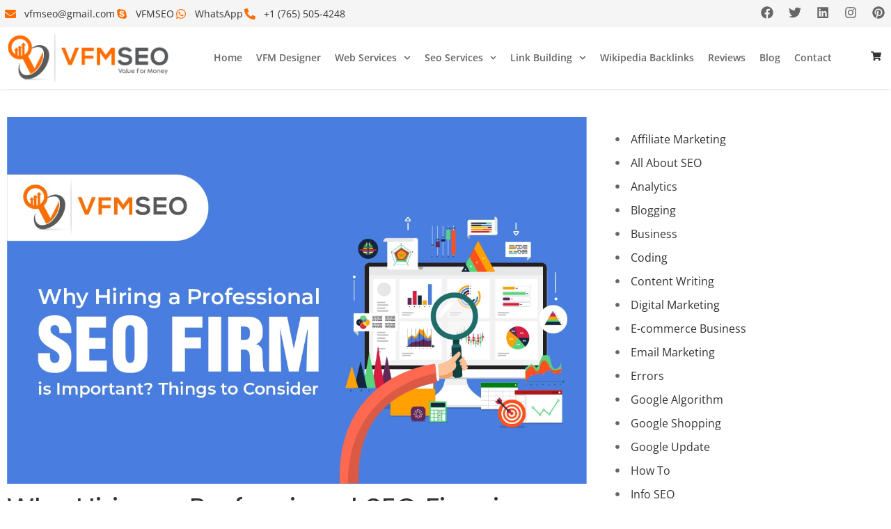

--- FILE ---
content_type: text/css; charset=utf-8
request_url: https://vfmseo.com/wp-content/uploads/elementor/css/post-16.css?ver=1764069625
body_size: 1511
content:
.elementor-16 .elementor-element.elementor-element-3c05d0d:not(.elementor-motion-effects-element-type-background), .elementor-16 .elementor-element.elementor-element-3c05d0d > .elementor-motion-effects-container > .elementor-motion-effects-layer{background-color:#F5F5F5;}.elementor-16 .elementor-element.elementor-element-3c05d0d{transition:background 0.3s, border 0.3s, border-radius 0.3s, box-shadow 0.3s;}.elementor-16 .elementor-element.elementor-element-3c05d0d > .elementor-background-overlay{transition:background 0.3s, border-radius 0.3s, opacity 0.3s;}.elementor-bc-flex-widget .elementor-16 .elementor-element.elementor-element-f1327be.elementor-column .elementor-widget-wrap{align-items:center;}.elementor-16 .elementor-element.elementor-element-f1327be.elementor-column.elementor-element[data-element_type="column"] > .elementor-widget-wrap.elementor-element-populated{align-content:center;align-items:center;}.elementor-widget-icon-list .elementor-icon-list-item:not(:last-child):after{border-color:var( --e-global-color-text );}.elementor-widget-icon-list .elementor-icon-list-icon i{color:var( --e-global-color-primary );}.elementor-widget-icon-list .elementor-icon-list-icon svg{fill:var( --e-global-color-primary );}.elementor-widget-icon-list .elementor-icon-list-item > .elementor-icon-list-text, .elementor-widget-icon-list .elementor-icon-list-item > a{font-family:var( --e-global-typography-text-font-family ), Sans-serif;font-weight:var( --e-global-typography-text-font-weight );}.elementor-widget-icon-list .elementor-icon-list-text{color:var( --e-global-color-secondary );}.elementor-16 .elementor-element.elementor-element-e3230e9 .elementor-icon-list-items:not(.elementor-inline-items) .elementor-icon-list-item:not(:last-child){padding-block-end:calc(20px/2);}.elementor-16 .elementor-element.elementor-element-e3230e9 .elementor-icon-list-items:not(.elementor-inline-items) .elementor-icon-list-item:not(:first-child){margin-block-start:calc(20px/2);}.elementor-16 .elementor-element.elementor-element-e3230e9 .elementor-icon-list-items.elementor-inline-items .elementor-icon-list-item{margin-inline:calc(20px/2);}.elementor-16 .elementor-element.elementor-element-e3230e9 .elementor-icon-list-items.elementor-inline-items{margin-inline:calc(-20px/2);}.elementor-16 .elementor-element.elementor-element-e3230e9 .elementor-icon-list-items.elementor-inline-items .elementor-icon-list-item:after{inset-inline-end:calc(-20px/2);}.elementor-16 .elementor-element.elementor-element-e3230e9 .elementor-icon-list-icon i{transition:color 0.3s;}.elementor-16 .elementor-element.elementor-element-e3230e9 .elementor-icon-list-icon svg{transition:fill 0.3s;}.elementor-16 .elementor-element.elementor-element-e3230e9{--e-icon-list-icon-size:16px;--e-icon-list-icon-align:center;--e-icon-list-icon-margin:0 calc(var(--e-icon-list-icon-size, 1em) * 0.125);--icon-vertical-align:center;--icon-vertical-offset:0px;}.elementor-16 .elementor-element.elementor-element-e3230e9 .elementor-icon-list-icon{padding-inline-end:5px;}.elementor-16 .elementor-element.elementor-element-e3230e9 .elementor-icon-list-item > .elementor-icon-list-text, .elementor-16 .elementor-element.elementor-element-e3230e9 .elementor-icon-list-item > a{font-family:"Open Sans", Sans-serif;font-size:14px;font-weight:400;}.elementor-16 .elementor-element.elementor-element-e3230e9 .elementor-icon-list-text{transition:color 0.3s;}.elementor-bc-flex-widget .elementor-16 .elementor-element.elementor-element-141086a.elementor-column .elementor-widget-wrap{align-items:center;}.elementor-16 .elementor-element.elementor-element-141086a.elementor-column.elementor-element[data-element_type="column"] > .elementor-widget-wrap.elementor-element-populated{align-content:center;align-items:center;}.elementor-16 .elementor-element.elementor-element-29a60f5{--grid-template-columns:repeat(0, auto);text-align:right;--icon-size:18px;--grid-column-gap:10px;--grid-row-gap:0px;}.elementor-16 .elementor-element.elementor-element-29a60f5 .elementor-social-icon{background-color:#FF6D0000;--icon-padding:4px;}.elementor-16 .elementor-element.elementor-element-29a60f5 .elementor-social-icon i{color:var( --e-global-color-text );}.elementor-16 .elementor-element.elementor-element-29a60f5 .elementor-social-icon svg{fill:var( --e-global-color-text );}.elementor-16 .elementor-element.elementor-element-29a60f5 .elementor-social-icon:hover{background-color:var( --e-global-color-primary );}.elementor-16 .elementor-element.elementor-element-29a60f5 .elementor-social-icon:hover i{color:#FFFFFF;}.elementor-16 .elementor-element.elementor-element-29a60f5 .elementor-social-icon:hover svg{fill:#FFFFFF;}.elementor-16 .elementor-element.elementor-element-8f69562{box-shadow:0px 2px 3px -1px rgba(0, 0, 0, 0.1);}.elementor-widget-theme-site-logo .widget-image-caption{color:var( --e-global-color-text );font-family:var( --e-global-typography-text-font-family ), Sans-serif;font-weight:var( --e-global-typography-text-font-weight );}.elementor-bc-flex-widget .elementor-16 .elementor-element.elementor-element-df4bf16.elementor-column .elementor-widget-wrap{align-items:center;}.elementor-16 .elementor-element.elementor-element-df4bf16.elementor-column.elementor-element[data-element_type="column"] > .elementor-widget-wrap.elementor-element-populated{align-content:center;align-items:center;}.elementor-16 .elementor-element.elementor-element-df4bf16 > .elementor-element-populated{padding:0px 0px 0px 0px;}.elementor-widget-nav-menu .elementor-nav-menu .elementor-item{font-family:var( --e-global-typography-primary-font-family ), Sans-serif;font-weight:var( --e-global-typography-primary-font-weight );}.elementor-widget-nav-menu .elementor-nav-menu--main .elementor-item{color:var( --e-global-color-text );fill:var( --e-global-color-text );}.elementor-widget-nav-menu .elementor-nav-menu--main .elementor-item:hover,
					.elementor-widget-nav-menu .elementor-nav-menu--main .elementor-item.elementor-item-active,
					.elementor-widget-nav-menu .elementor-nav-menu--main .elementor-item.highlighted,
					.elementor-widget-nav-menu .elementor-nav-menu--main .elementor-item:focus{color:var( --e-global-color-accent );fill:var( --e-global-color-accent );}.elementor-widget-nav-menu .elementor-nav-menu--main:not(.e--pointer-framed) .elementor-item:before,
					.elementor-widget-nav-menu .elementor-nav-menu--main:not(.e--pointer-framed) .elementor-item:after{background-color:var( --e-global-color-accent );}.elementor-widget-nav-menu .e--pointer-framed .elementor-item:before,
					.elementor-widget-nav-menu .e--pointer-framed .elementor-item:after{border-color:var( --e-global-color-accent );}.elementor-widget-nav-menu{--e-nav-menu-divider-color:var( --e-global-color-text );}.elementor-widget-nav-menu .elementor-nav-menu--dropdown .elementor-item, .elementor-widget-nav-menu .elementor-nav-menu--dropdown  .elementor-sub-item{font-family:var( --e-global-typography-accent-font-family ), Sans-serif;font-weight:var( --e-global-typography-accent-font-weight );}.elementor-16 .elementor-element.elementor-element-e9acf48{z-index:99;--e-nav-menu-horizontal-menu-item-margin:calc( 20px / 2 );}.elementor-16 .elementor-element.elementor-element-e9acf48 .elementor-menu-toggle{margin:0 auto;}.elementor-16 .elementor-element.elementor-element-e9acf48 .elementor-nav-menu .elementor-item{font-family:"Open Sans", Sans-serif;font-size:14px;font-weight:600;}.elementor-16 .elementor-element.elementor-element-e9acf48 .elementor-nav-menu--main .elementor-item.elementor-item-active{color:var( --e-global-color-primary );}.elementor-16 .elementor-element.elementor-element-e9acf48 .elementor-nav-menu--main .elementor-item{padding-left:0px;padding-right:0px;padding-top:0px;padding-bottom:0px;}.elementor-16 .elementor-element.elementor-element-e9acf48 .elementor-nav-menu--main:not(.elementor-nav-menu--layout-horizontal) .elementor-nav-menu > li:not(:last-child){margin-bottom:20px;}.elementor-16 .elementor-element.elementor-element-e9acf48 .elementor-nav-menu--dropdown{background-color:#FFFFFF;border-style:none;}.elementor-16 .elementor-element.elementor-element-e9acf48 .elementor-nav-menu--dropdown a:hover,
					.elementor-16 .elementor-element.elementor-element-e9acf48 .elementor-nav-menu--dropdown a:focus,
					.elementor-16 .elementor-element.elementor-element-e9acf48 .elementor-nav-menu--dropdown a.elementor-item-active,
					.elementor-16 .elementor-element.elementor-element-e9acf48 .elementor-nav-menu--dropdown a.highlighted,
					.elementor-16 .elementor-element.elementor-element-e9acf48 .elementor-menu-toggle:hover,
					.elementor-16 .elementor-element.elementor-element-e9acf48 .elementor-menu-toggle:focus{color:var( --e-global-color-primary );}.elementor-16 .elementor-element.elementor-element-e9acf48 .elementor-nav-menu--dropdown a:hover,
					.elementor-16 .elementor-element.elementor-element-e9acf48 .elementor-nav-menu--dropdown a:focus,
					.elementor-16 .elementor-element.elementor-element-e9acf48 .elementor-nav-menu--dropdown a.elementor-item-active,
					.elementor-16 .elementor-element.elementor-element-e9acf48 .elementor-nav-menu--dropdown a.highlighted{background-color:#FFFFFF;}.elementor-16 .elementor-element.elementor-element-e9acf48 .elementor-nav-menu--dropdown a.elementor-item-active{color:var( --e-global-color-primary );}.elementor-16 .elementor-element.elementor-element-e9acf48 .elementor-nav-menu--dropdown .elementor-item, .elementor-16 .elementor-element.elementor-element-e9acf48 .elementor-nav-menu--dropdown  .elementor-sub-item{font-family:"Open Sans", Sans-serif;font-size:14px;font-weight:400;}.elementor-16 .elementor-element.elementor-element-e9acf48 .elementor-nav-menu--main .elementor-nav-menu--dropdown, .elementor-16 .elementor-element.elementor-element-e9acf48 .elementor-nav-menu__container.elementor-nav-menu--dropdown{box-shadow:0px 8px 15px 0px rgba(0, 0, 0, 0.1);}.elementor-16 .elementor-element.elementor-element-e9acf48 .elementor-nav-menu--dropdown a{padding-left:0px;padding-right:0px;padding-top:7.5px;padding-bottom:7.5px;}.elementor-16 .elementor-element.elementor-element-e9acf48 .elementor-nav-menu--dropdown li:not(:last-child){border-style:solid;border-color:#EEEEEE;border-bottom-width:2px;}.elementor-16 .elementor-element.elementor-element-e9acf48 .elementor-nav-menu--main > .elementor-nav-menu > li > .elementor-nav-menu--dropdown, .elementor-16 .elementor-element.elementor-element-e9acf48 .elementor-nav-menu__container.elementor-nav-menu--dropdown{margin-top:30px !important;}.elementor-bc-flex-widget .elementor-16 .elementor-element.elementor-element-077517a.elementor-column .elementor-widget-wrap{align-items:center;}.elementor-16 .elementor-element.elementor-element-077517a.elementor-column.elementor-element[data-element_type="column"] > .elementor-widget-wrap.elementor-element-populated{align-content:center;align-items:center;}.elementor-16 .elementor-element.elementor-element-077517a > .elementor-element-populated{padding:0px 0px 0px 0px;}.elementor-widget-icon.elementor-view-stacked .elementor-icon{background-color:var( --e-global-color-primary );}.elementor-widget-icon.elementor-view-framed .elementor-icon, .elementor-widget-icon.elementor-view-default .elementor-icon{color:var( --e-global-color-primary );border-color:var( --e-global-color-primary );}.elementor-widget-icon.elementor-view-framed .elementor-icon, .elementor-widget-icon.elementor-view-default .elementor-icon svg{fill:var( --e-global-color-primary );}.elementor-16 .elementor-element.elementor-element-a582c50 .elementor-icon-wrapper{text-align:center;}.elementor-16 .elementor-element.elementor-element-a582c50.elementor-view-stacked .elementor-icon{background-color:var( --e-global-color-secondary );}.elementor-16 .elementor-element.elementor-element-a582c50.elementor-view-framed .elementor-icon, .elementor-16 .elementor-element.elementor-element-a582c50.elementor-view-default .elementor-icon{color:var( --e-global-color-secondary );border-color:var( --e-global-color-secondary );}.elementor-16 .elementor-element.elementor-element-a582c50.elementor-view-framed .elementor-icon, .elementor-16 .elementor-element.elementor-element-a582c50.elementor-view-default .elementor-icon svg{fill:var( --e-global-color-secondary );}.elementor-16 .elementor-element.elementor-element-a582c50.elementor-view-stacked .elementor-icon:hover{background-color:var( --e-global-color-primary );}.elementor-16 .elementor-element.elementor-element-a582c50.elementor-view-framed .elementor-icon:hover, .elementor-16 .elementor-element.elementor-element-a582c50.elementor-view-default .elementor-icon:hover{color:var( --e-global-color-primary );border-color:var( --e-global-color-primary );}.elementor-16 .elementor-element.elementor-element-a582c50.elementor-view-framed .elementor-icon:hover, .elementor-16 .elementor-element.elementor-element-a582c50.elementor-view-default .elementor-icon:hover svg{fill:var( --e-global-color-primary );}.elementor-16 .elementor-element.elementor-element-a582c50 .elementor-icon{font-size:15px;}.elementor-16 .elementor-element.elementor-element-a582c50 .elementor-icon svg{height:15px;}.elementor-theme-builder-content-area{height:400px;}.elementor-location-header:before, .elementor-location-footer:before{content:"";display:table;clear:both;}@media(min-width:768px){.elementor-16 .elementor-element.elementor-element-5d511d7{width:20%;}.elementor-16 .elementor-element.elementor-element-df4bf16{width:77.332%;}.elementor-16 .elementor-element.elementor-element-077517a{width:2%;}}@media(max-width:767px){.elementor-16 .elementor-element.elementor-element-e3230e9 .elementor-icon-list-items:not(.elementor-inline-items) .elementor-icon-list-item:not(:last-child){padding-block-end:calc(50px/2);}.elementor-16 .elementor-element.elementor-element-e3230e9 .elementor-icon-list-items:not(.elementor-inline-items) .elementor-icon-list-item:not(:first-child){margin-block-start:calc(50px/2);}.elementor-16 .elementor-element.elementor-element-e3230e9 .elementor-icon-list-items.elementor-inline-items .elementor-icon-list-item{margin-inline:calc(50px/2);}.elementor-16 .elementor-element.elementor-element-e3230e9 .elementor-icon-list-items.elementor-inline-items{margin-inline:calc(-50px/2);}.elementor-16 .elementor-element.elementor-element-e3230e9 .elementor-icon-list-items.elementor-inline-items .elementor-icon-list-item:after{inset-inline-end:calc(-50px/2);}.elementor-16 .elementor-element.elementor-element-29a60f5{text-align:center;}.elementor-16 .elementor-element.elementor-element-5d511d7{width:70%;}.elementor-bc-flex-widget .elementor-16 .elementor-element.elementor-element-5d511d7.elementor-column .elementor-widget-wrap{align-items:center;}.elementor-16 .elementor-element.elementor-element-5d511d7.elementor-column.elementor-element[data-element_type="column"] > .elementor-widget-wrap.elementor-element-populated{align-content:center;align-items:center;}.elementor-16 .elementor-element.elementor-element-df4bf16{width:20%;}.elementor-16 .elementor-element.elementor-element-e9acf48 .elementor-nav-menu--main .elementor-item{padding-left:0px;padding-right:0px;padding-top:0px;padding-bottom:0px;}.elementor-16 .elementor-element.elementor-element-e9acf48 .elementor-nav-menu--dropdown a{padding-left:15px;padding-right:15px;}.elementor-16 .elementor-element.elementor-element-077517a{width:10%;}.elementor-bc-flex-widget .elementor-16 .elementor-element.elementor-element-077517a.elementor-column .elementor-widget-wrap{align-items:center;}.elementor-16 .elementor-element.elementor-element-077517a.elementor-column.elementor-element[data-element_type="column"] > .elementor-widget-wrap.elementor-element-populated{align-content:center;align-items:center;}}/* Start custom CSS for nav-menu, class: .elementor-element-e9acf48 */.elementor-16 .elementor-element.elementor-element-e9acf48 .elementor-nav-menu--dropdown a{
    padding-right: 15px!important;
}/* End custom CSS */

--- FILE ---
content_type: text/css; charset=utf-8
request_url: https://vfmseo.com/wp-content/uploads/elementor/css/post-36.css?ver=1764069626
body_size: 1123
content:
.elementor-36 .elementor-element.elementor-element-10871b0:not(.elementor-motion-effects-element-type-background), .elementor-36 .elementor-element.elementor-element-10871b0 > .elementor-motion-effects-container > .elementor-motion-effects-layer{background-color:#1A1A1A;}.elementor-36 .elementor-element.elementor-element-10871b0{transition:background 0.3s, border 0.3s, border-radius 0.3s, box-shadow 0.3s;padding:50px 0px 20px 0px;}.elementor-36 .elementor-element.elementor-element-10871b0 > .elementor-background-overlay{transition:background 0.3s, border-radius 0.3s, opacity 0.3s;}.elementor-widget-image .widget-image-caption{color:var( --e-global-color-text );font-family:var( --e-global-typography-text-font-family ), Sans-serif;font-weight:var( --e-global-typography-text-font-weight );}.elementor-36 .elementor-element.elementor-element-f1e9ec3{padding:0px 0px 15px 0px;text-align:left;}.elementor-36 .elementor-element.elementor-element-f1e9ec3 img{width:100%;}.elementor-widget-icon-list .elementor-icon-list-item:not(:last-child):after{border-color:var( --e-global-color-text );}.elementor-widget-icon-list .elementor-icon-list-icon i{color:var( --e-global-color-primary );}.elementor-widget-icon-list .elementor-icon-list-icon svg{fill:var( --e-global-color-primary );}.elementor-widget-icon-list .elementor-icon-list-item > .elementor-icon-list-text, .elementor-widget-icon-list .elementor-icon-list-item > a{font-family:var( --e-global-typography-text-font-family ), Sans-serif;font-weight:var( --e-global-typography-text-font-weight );}.elementor-widget-icon-list .elementor-icon-list-text{color:var( --e-global-color-secondary );}.elementor-36 .elementor-element.elementor-element-e6de392 .elementor-icon-list-items:not(.elementor-inline-items) .elementor-icon-list-item:not(:last-child){padding-block-end:calc(5px/2);}.elementor-36 .elementor-element.elementor-element-e6de392 .elementor-icon-list-items:not(.elementor-inline-items) .elementor-icon-list-item:not(:first-child){margin-block-start:calc(5px/2);}.elementor-36 .elementor-element.elementor-element-e6de392 .elementor-icon-list-items.elementor-inline-items .elementor-icon-list-item{margin-inline:calc(5px/2);}.elementor-36 .elementor-element.elementor-element-e6de392 .elementor-icon-list-items.elementor-inline-items{margin-inline:calc(-5px/2);}.elementor-36 .elementor-element.elementor-element-e6de392 .elementor-icon-list-items.elementor-inline-items .elementor-icon-list-item:after{inset-inline-end:calc(-5px/2);}.elementor-36 .elementor-element.elementor-element-e6de392 .elementor-icon-list-icon i{color:#808080;transition:color 0.3s;}.elementor-36 .elementor-element.elementor-element-e6de392 .elementor-icon-list-icon svg{fill:#808080;transition:fill 0.3s;}.elementor-36 .elementor-element.elementor-element-e6de392{--e-icon-list-icon-size:14px;--icon-vertical-align:flex-start;--icon-vertical-offset:5px;}.elementor-36 .elementor-element.elementor-element-e6de392 .elementor-icon-list-icon{padding-inline-end:2px;}.elementor-36 .elementor-element.elementor-element-e6de392 .elementor-icon-list-item > .elementor-icon-list-text, .elementor-36 .elementor-element.elementor-element-e6de392 .elementor-icon-list-item > a{font-family:"Poppins", Sans-serif;font-size:13px;font-weight:400;line-height:21px;}.elementor-36 .elementor-element.elementor-element-e6de392 .elementor-icon-list-text{color:#FFFFFF;transition:color 0.3s;}.elementor-36 .elementor-element.elementor-element-09f0635{--grid-template-columns:repeat(0, auto);text-align:left;padding:10px 0px 0px 0px;--icon-size:20px;--grid-column-gap:10px;--grid-row-gap:0px;}.elementor-36 .elementor-element.elementor-element-09f0635 .elementor-social-icon{background-color:#FF6D0000;--icon-padding:10px;border-style:solid;border-width:2px 2px 2px 2px;border-color:#333333;}.elementor-36 .elementor-element.elementor-element-09f0635 .elementor-social-icon i{color:var( --e-global-color-text );}.elementor-36 .elementor-element.elementor-element-09f0635 .elementor-social-icon svg{fill:var( --e-global-color-text );}.elementor-36 .elementor-element.elementor-element-09f0635 .elementor-social-icon:hover{background-color:var( --e-global-color-primary );}.elementor-36 .elementor-element.elementor-element-09f0635 .elementor-social-icon:hover i{color:#FFFFFF;}.elementor-36 .elementor-element.elementor-element-09f0635 .elementor-social-icon:hover svg{fill:#FFFFFF;}.elementor-36 .elementor-element.elementor-element-41014d7 > .elementor-element-populated{padding:10px 0px 0px 20px;}.elementor-widget-heading .elementor-heading-title{font-family:var( --e-global-typography-primary-font-family ), Sans-serif;font-weight:var( --e-global-typography-primary-font-weight );color:var( --e-global-color-primary );}.elementor-36 .elementor-element.elementor-element-06f3e9a{padding:0px 0px 5px 0px;}.elementor-36 .elementor-element.elementor-element-06f3e9a .elementor-heading-title{font-family:"Noto Sans", Sans-serif;font-size:24px;font-weight:400;color:#FFFFFF;}.elementor-36 .elementor-element.elementor-element-2e75027 .elementor-icon-list-items:not(.elementor-inline-items) .elementor-icon-list-item:not(:last-child){padding-block-end:calc(5px/2);}.elementor-36 .elementor-element.elementor-element-2e75027 .elementor-icon-list-items:not(.elementor-inline-items) .elementor-icon-list-item:not(:first-child){margin-block-start:calc(5px/2);}.elementor-36 .elementor-element.elementor-element-2e75027 .elementor-icon-list-items.elementor-inline-items .elementor-icon-list-item{margin-inline:calc(5px/2);}.elementor-36 .elementor-element.elementor-element-2e75027 .elementor-icon-list-items.elementor-inline-items{margin-inline:calc(-5px/2);}.elementor-36 .elementor-element.elementor-element-2e75027 .elementor-icon-list-items.elementor-inline-items .elementor-icon-list-item:after{inset-inline-end:calc(-5px/2);}.elementor-36 .elementor-element.elementor-element-2e75027 .elementor-icon-list-icon i{transition:color 0.3s;}.elementor-36 .elementor-element.elementor-element-2e75027 .elementor-icon-list-icon svg{transition:fill 0.3s;}.elementor-36 .elementor-element.elementor-element-2e75027{--e-icon-list-icon-size:14px;--icon-vertical-offset:0px;}.elementor-36 .elementor-element.elementor-element-2e75027 .elementor-icon-list-item > .elementor-icon-list-text, .elementor-36 .elementor-element.elementor-element-2e75027 .elementor-icon-list-item > a{font-family:"Poppins", Sans-serif;font-size:14px;font-weight:400;}.elementor-36 .elementor-element.elementor-element-2e75027 .elementor-icon-list-text{color:var( --e-global-color-accent );transition:color 0.3s;}.elementor-36 .elementor-element.elementor-element-2e75027 .elementor-icon-list-item:hover .elementor-icon-list-text{color:#FFFFFF;}.elementor-36 .elementor-element.elementor-element-6721597 > .elementor-element-populated{padding:10px 0px 0px 20px;}.elementor-36 .elementor-element.elementor-element-dc839c9{padding:0px 0px 5px 0px;}.elementor-36 .elementor-element.elementor-element-dc839c9 .elementor-heading-title{font-family:"Noto Sans", Sans-serif;font-size:24px;font-weight:400;color:#FFFFFF;}.elementor-36 .elementor-element.elementor-element-01542dc .elementor-icon-list-items:not(.elementor-inline-items) .elementor-icon-list-item:not(:last-child){padding-block-end:calc(5px/2);}.elementor-36 .elementor-element.elementor-element-01542dc .elementor-icon-list-items:not(.elementor-inline-items) .elementor-icon-list-item:not(:first-child){margin-block-start:calc(5px/2);}.elementor-36 .elementor-element.elementor-element-01542dc .elementor-icon-list-items.elementor-inline-items .elementor-icon-list-item{margin-inline:calc(5px/2);}.elementor-36 .elementor-element.elementor-element-01542dc .elementor-icon-list-items.elementor-inline-items{margin-inline:calc(-5px/2);}.elementor-36 .elementor-element.elementor-element-01542dc .elementor-icon-list-items.elementor-inline-items .elementor-icon-list-item:after{inset-inline-end:calc(-5px/2);}.elementor-36 .elementor-element.elementor-element-01542dc .elementor-icon-list-icon i{transition:color 0.3s;}.elementor-36 .elementor-element.elementor-element-01542dc .elementor-icon-list-icon svg{transition:fill 0.3s;}.elementor-36 .elementor-element.elementor-element-01542dc{--e-icon-list-icon-size:14px;--icon-vertical-offset:0px;}.elementor-36 .elementor-element.elementor-element-01542dc .elementor-icon-list-item > .elementor-icon-list-text, .elementor-36 .elementor-element.elementor-element-01542dc .elementor-icon-list-item > a{font-family:"Poppins", Sans-serif;font-size:14px;font-weight:400;}.elementor-36 .elementor-element.elementor-element-01542dc .elementor-icon-list-text{color:var( --e-global-color-accent );transition:color 0.3s;}.elementor-36 .elementor-element.elementor-element-01542dc .elementor-icon-list-item:hover .elementor-icon-list-text{color:#FFFFFF;}.elementor-36 .elementor-element.elementor-element-3223cb1{padding:0px 0px 5px 0px;}.elementor-36 .elementor-element.elementor-element-3223cb1 .elementor-heading-title{font-family:"Noto Sans", Sans-serif;font-size:24px;font-weight:400;color:#FFFFFF;}.elementor-widget-text-editor{font-family:var( --e-global-typography-text-font-family ), Sans-serif;font-weight:var( --e-global-typography-text-font-weight );color:var( --e-global-color-text );}.elementor-widget-text-editor.elementor-drop-cap-view-stacked .elementor-drop-cap{background-color:var( --e-global-color-primary );}.elementor-widget-text-editor.elementor-drop-cap-view-framed .elementor-drop-cap, .elementor-widget-text-editor.elementor-drop-cap-view-default .elementor-drop-cap{color:var( --e-global-color-primary );border-color:var( --e-global-color-primary );}.elementor-36 .elementor-element.elementor-element-b6154c8{font-family:"Poppins", Sans-serif;font-size:13px;font-weight:400;line-height:21px;color:#FFFFFF;}.elementor-36 .elementor-element.elementor-element-59b4c29:not(.elementor-motion-effects-element-type-background), .elementor-36 .elementor-element.elementor-element-59b4c29 > .elementor-motion-effects-container > .elementor-motion-effects-layer{background-color:#222222;}.elementor-36 .elementor-element.elementor-element-59b4c29{transition:background 0.3s, border 0.3s, border-radius 0.3s, box-shadow 0.3s;padding:20px 0px 20px 0px;}.elementor-36 .elementor-element.elementor-element-59b4c29 > .elementor-background-overlay{transition:background 0.3s, border-radius 0.3s, opacity 0.3s;}.elementor-bc-flex-widget .elementor-36 .elementor-element.elementor-element-993427c.elementor-column .elementor-widget-wrap{align-items:center;}.elementor-36 .elementor-element.elementor-element-993427c.elementor-column.elementor-element[data-element_type="column"] > .elementor-widget-wrap.elementor-element-populated{align-content:center;align-items:center;}.elementor-36 .elementor-element.elementor-element-7d148fd{text-align:left;}.elementor-bc-flex-widget .elementor-36 .elementor-element.elementor-element-7648347.elementor-column .elementor-widget-wrap{align-items:center;}.elementor-36 .elementor-element.elementor-element-7648347.elementor-column.elementor-element[data-element_type="column"] > .elementor-widget-wrap.elementor-element-populated{align-content:center;align-items:center;}.elementor-36 .elementor-element.elementor-element-f897a54{text-align:center;}.elementor-36 .elementor-element.elementor-element-f897a54 .elementor-heading-title{font-family:"Poppins", Sans-serif;font-size:14px;font-weight:400;color:#FFFFFF;}.elementor-bc-flex-widget .elementor-36 .elementor-element.elementor-element-8285e39.elementor-column .elementor-widget-wrap{align-items:center;}.elementor-36 .elementor-element.elementor-element-8285e39.elementor-column.elementor-element[data-element_type="column"] > .elementor-widget-wrap.elementor-element-populated{align-content:center;align-items:center;}.elementor-36 .elementor-element.elementor-element-3277669{text-align:right;}.elementor-36 .elementor-element.elementor-element-3277669 .elementor-heading-title{font-family:"Poppins", Sans-serif;font-size:11px;font-weight:400;line-height:20px;color:#FFFFFF;}.elementor-theme-builder-content-area{height:400px;}.elementor-location-header:before, .elementor-location-footer:before{content:"";display:table;clear:both;}@media(min-width:768px){.elementor-36 .elementor-element.elementor-element-bb45ff0{width:25%;}.elementor-36 .elementor-element.elementor-element-41014d7{width:25%;}.elementor-36 .elementor-element.elementor-element-6721597{width:25%;}.elementor-36 .elementor-element.elementor-element-9fcf02c{width:25%;}}@media(max-width:767px){.elementor-36 .elementor-element.elementor-element-10871b0{padding:25px 0px 25px 0px;}.elementor-36 .elementor-element.elementor-element-e6de392{padding:5px 0px 5px 0px;--e-icon-list-icon-align:center;--e-icon-list-icon-margin:0 calc(var(--e-icon-list-icon-size, 1em) * 0.125);}.elementor-36 .elementor-element.elementor-element-e6de392 .elementor-icon-list-items:not(.elementor-inline-items) .elementor-icon-list-item:not(:last-child){padding-block-end:calc(5px/2);}.elementor-36 .elementor-element.elementor-element-e6de392 .elementor-icon-list-items:not(.elementor-inline-items) .elementor-icon-list-item:not(:first-child){margin-block-start:calc(5px/2);}.elementor-36 .elementor-element.elementor-element-e6de392 .elementor-icon-list-items.elementor-inline-items .elementor-icon-list-item{margin-inline:calc(5px/2);}.elementor-36 .elementor-element.elementor-element-e6de392 .elementor-icon-list-items.elementor-inline-items{margin-inline:calc(-5px/2);}.elementor-36 .elementor-element.elementor-element-e6de392 .elementor-icon-list-items.elementor-inline-items .elementor-icon-list-item:after{inset-inline-end:calc(-5px/2);}.elementor-36 .elementor-element.elementor-element-e6de392 .elementor-icon-list-item > .elementor-icon-list-text, .elementor-36 .elementor-element.elementor-element-e6de392 .elementor-icon-list-item > a{font-size:13px;}.elementor-36 .elementor-element.elementor-element-9fcf02c > .elementor-element-populated{padding:10px 20px 10px 20px;}.elementor-36 .elementor-element.elementor-element-7d148fd{padding:0px 0px 20px 0px;text-align:center;}.elementor-36 .elementor-element.elementor-element-f897a54{text-align:center;}.elementor-36 .elementor-element.elementor-element-3277669{text-align:center;}}

--- FILE ---
content_type: text/css; charset=utf-8
request_url: https://vfmseo.com/wp-content/uploads/elementor/css/post-125.css?ver=1764069689
body_size: 521
content:
.elementor-125 .elementor-element.elementor-element-925bb70{margin-top:30px;margin-bottom:30px;}.elementor-widget-theme-post-featured-image .widget-image-caption{color:var( --e-global-color-text );font-family:var( --e-global-typography-text-font-family ), Sans-serif;font-weight:var( --e-global-typography-text-font-weight );}.elementor-125 .elementor-element.elementor-element-0450b8e{padding:0px 0px 15px 0px;text-align:center;}.elementor-widget-theme-post-title .elementor-heading-title{font-family:var( --e-global-typography-primary-font-family ), Sans-serif;font-weight:var( --e-global-typography-primary-font-weight );color:var( --e-global-color-primary );}.elementor-125 .elementor-element.elementor-element-215b108{padding:0px 0px 25px 0px;}.elementor-125 .elementor-element.elementor-element-215b108 .elementor-heading-title{font-family:"Poppins", Sans-serif;font-weight:400;color:var( --e-global-color-secondary );}.elementor-widget-post-info .elementor-icon-list-item:not(:last-child):after{border-color:var( --e-global-color-text );}.elementor-widget-post-info .elementor-icon-list-icon i{color:var( --e-global-color-primary );}.elementor-widget-post-info .elementor-icon-list-icon svg{fill:var( --e-global-color-primary );}.elementor-widget-post-info .elementor-icon-list-text, .elementor-widget-post-info .elementor-icon-list-text a{color:var( --e-global-color-secondary );}.elementor-widget-post-info .elementor-icon-list-item{font-family:var( --e-global-typography-text-font-family ), Sans-serif;font-weight:var( --e-global-typography-text-font-weight );}.elementor-125 .elementor-element.elementor-element-f8abdce{padding:0px 0px 20px 0px;}.elementor-125 .elementor-element.elementor-element-f8abdce .elementor-icon-list-icon{width:14px;}.elementor-125 .elementor-element.elementor-element-f8abdce .elementor-icon-list-icon i{font-size:14px;}.elementor-125 .elementor-element.elementor-element-f8abdce .elementor-icon-list-icon svg{--e-icon-list-icon-size:14px;}.elementor-widget-theme-post-content{color:var( --e-global-color-text );font-family:var( --e-global-typography-text-font-family ), Sans-serif;font-weight:var( --e-global-typography-text-font-weight );}.elementor-125 .elementor-element.elementor-element-539ef89{padding:0px 0px 20px 0px;}.elementor-widget-heading .elementor-heading-title{font-family:var( --e-global-typography-primary-font-family ), Sans-serif;font-weight:var( --e-global-typography-primary-font-weight );color:var( --e-global-color-primary );}.elementor-125 .elementor-element.elementor-element-1d08bc7{width:initial;max-width:initial;padding:0px 10px 0px 0px;align-self:center;}.elementor-widget-icon-list .elementor-icon-list-item:not(:last-child):after{border-color:var( --e-global-color-text );}.elementor-widget-icon-list .elementor-icon-list-icon i{color:var( --e-global-color-primary );}.elementor-widget-icon-list .elementor-icon-list-icon svg{fill:var( --e-global-color-primary );}.elementor-widget-icon-list .elementor-icon-list-item > .elementor-icon-list-text, .elementor-widget-icon-list .elementor-icon-list-item > a{font-family:var( --e-global-typography-text-font-family ), Sans-serif;font-weight:var( --e-global-typography-text-font-weight );}.elementor-widget-icon-list .elementor-icon-list-text{color:var( --e-global-color-secondary );}.elementor-125 .elementor-element.elementor-element-b494ec9{width:auto;max-width:auto;--e-icon-list-icon-size:14px;--icon-vertical-offset:0px;}.elementor-125 .elementor-element.elementor-element-b494ec9 .elementor-icon-list-icon i{transition:color 0.3s;}.elementor-125 .elementor-element.elementor-element-b494ec9 .elementor-icon-list-icon svg{transition:fill 0.3s;}.elementor-125 .elementor-element.elementor-element-b494ec9 .elementor-icon-list-text{transition:color 0.3s;}.elementor-widget-divider{--divider-color:var( --e-global-color-secondary );}.elementor-widget-divider .elementor-divider__text{color:var( --e-global-color-secondary );font-family:var( --e-global-typography-secondary-font-family ), Sans-serif;font-weight:var( --e-global-typography-secondary-font-weight );}.elementor-widget-divider.elementor-view-stacked .elementor-icon{background-color:var( --e-global-color-secondary );}.elementor-widget-divider.elementor-view-framed .elementor-icon, .elementor-widget-divider.elementor-view-default .elementor-icon{color:var( --e-global-color-secondary );border-color:var( --e-global-color-secondary );}.elementor-widget-divider.elementor-view-framed .elementor-icon, .elementor-widget-divider.elementor-view-default .elementor-icon svg{fill:var( --e-global-color-secondary );}.elementor-125 .elementor-element.elementor-element-1ba4f1c{--divider-border-style:solid;--divider-color:#E8E8E8;--divider-border-width:1px;}.elementor-125 .elementor-element.elementor-element-1ba4f1c .elementor-divider-separator{width:100%;}.elementor-125 .elementor-element.elementor-element-1ba4f1c .elementor-divider{padding-block-start:35px;padding-block-end:35px;}.elementor-125 .elementor-element.elementor-element-ea3dfe1{padding:20px 0px 0px 20px;--e-icon-list-icon-size:6px;--e-icon-list-icon-align:center;--e-icon-list-icon-margin:0 calc(var(--e-icon-list-icon-size, 1em) * 0.125);--icon-vertical-align:center;--icon-vertical-offset:0px;}.elementor-125 .elementor-element.elementor-element-ea3dfe1 .elementor-icon-list-items:not(.elementor-inline-items) .elementor-icon-list-item:not(:last-child){padding-block-end:calc(10px/2);}.elementor-125 .elementor-element.elementor-element-ea3dfe1 .elementor-icon-list-items:not(.elementor-inline-items) .elementor-icon-list-item:not(:first-child){margin-block-start:calc(10px/2);}.elementor-125 .elementor-element.elementor-element-ea3dfe1 .elementor-icon-list-items.elementor-inline-items .elementor-icon-list-item{margin-inline:calc(10px/2);}.elementor-125 .elementor-element.elementor-element-ea3dfe1 .elementor-icon-list-items.elementor-inline-items{margin-inline:calc(-10px/2);}.elementor-125 .elementor-element.elementor-element-ea3dfe1 .elementor-icon-list-items.elementor-inline-items .elementor-icon-list-item:after{inset-inline-end:calc(-10px/2);}.elementor-125 .elementor-element.elementor-element-ea3dfe1 .elementor-icon-list-icon i{color:var( --e-global-color-text );transition:color 0.3s;}.elementor-125 .elementor-element.elementor-element-ea3dfe1 .elementor-icon-list-icon svg{fill:var( --e-global-color-text );transition:fill 0.3s;}.elementor-125 .elementor-element.elementor-element-ea3dfe1 .elementor-icon-list-icon{padding-inline-end:10px;}.elementor-125 .elementor-element.elementor-element-ea3dfe1 .elementor-icon-list-text{color:var( --e-global-color-secondary );transition:color 0.3s;}.elementor-125 .elementor-element.elementor-element-ea3dfe1 .elementor-icon-list-item:hover .elementor-icon-list-text{color:var( --e-global-color-primary );}

--- FILE ---
content_type: text/css; charset=utf-8
request_url: https://vfmseo.com/wp-content/uploads/elementor/css/post-937.css?ver=1764069626
body_size: 634
content:
.elementor-widget-heading .elementor-heading-title{font-family:var( --e-global-typography-primary-font-family ), Sans-serif;font-weight:var( --e-global-typography-primary-font-weight );color:var( --e-global-color-primary );}.elementor-937 .elementor-element.elementor-element-da0a77c{background-color:var( --e-global-color-primary );padding:10px 10px 10px 10px;border-radius:10px 10px 0px 0px;text-align:center;}.elementor-937 .elementor-element.elementor-element-da0a77c .elementor-heading-title{font-family:"Poppins", Sans-serif;font-size:30px;font-weight:600;color:#FFFFFF;}.elementor-widget-form .elementor-field-group > label, .elementor-widget-form .elementor-field-subgroup label{color:var( --e-global-color-text );}.elementor-widget-form .elementor-field-group > label{font-family:var( --e-global-typography-text-font-family ), Sans-serif;font-weight:var( --e-global-typography-text-font-weight );}.elementor-widget-form .elementor-field-type-html{color:var( --e-global-color-text );font-family:var( --e-global-typography-text-font-family ), Sans-serif;font-weight:var( --e-global-typography-text-font-weight );}.elementor-widget-form .elementor-field-group .elementor-field{color:var( --e-global-color-text );}.elementor-widget-form .elementor-field-group .elementor-field, .elementor-widget-form .elementor-field-subgroup label{font-family:var( --e-global-typography-text-font-family ), Sans-serif;font-weight:var( --e-global-typography-text-font-weight );}.elementor-widget-form .elementor-button{font-family:var( --e-global-typography-accent-font-family ), Sans-serif;font-weight:var( --e-global-typography-accent-font-weight );}.elementor-widget-form .e-form__buttons__wrapper__button-next{background-color:var( --e-global-color-accent );}.elementor-widget-form .elementor-button[type="submit"]{background-color:var( --e-global-color-accent );}.elementor-widget-form .e-form__buttons__wrapper__button-previous{background-color:var( --e-global-color-accent );}.elementor-widget-form .elementor-message{font-family:var( --e-global-typography-text-font-family ), Sans-serif;font-weight:var( --e-global-typography-text-font-weight );}.elementor-widget-form .e-form__indicators__indicator, .elementor-widget-form .e-form__indicators__indicator__label{font-family:var( --e-global-typography-accent-font-family ), Sans-serif;font-weight:var( --e-global-typography-accent-font-weight );}.elementor-widget-form{--e-form-steps-indicator-inactive-primary-color:var( --e-global-color-text );--e-form-steps-indicator-active-primary-color:var( --e-global-color-accent );--e-form-steps-indicator-completed-primary-color:var( --e-global-color-accent );--e-form-steps-indicator-progress-color:var( --e-global-color-accent );--e-form-steps-indicator-progress-background-color:var( --e-global-color-text );--e-form-steps-indicator-progress-meter-color:var( --e-global-color-text );}.elementor-widget-form .e-form__indicators__indicator__progress__meter{font-family:var( --e-global-typography-accent-font-family ), Sans-serif;font-weight:var( --e-global-typography-accent-font-weight );}.elementor-937 .elementor-element.elementor-element-b9e9879{background-color:#58595B;border-radius:0px 0px 8px 8px;--e-form-steps-indicators-spacing:20px;--e-form-steps-indicator-padding:30px;--e-form-steps-indicator-inactive-secondary-color:#ffffff;--e-form-steps-indicator-active-secondary-color:#ffffff;--e-form-steps-indicator-completed-secondary-color:#ffffff;--e-form-steps-divider-width:1px;--e-form-steps-divider-gap:10px;}.elementor-937 .elementor-element.elementor-element-b9e9879 .elementor-field-group{margin-bottom:15px;}.elementor-937 .elementor-element.elementor-element-b9e9879 .elementor-field-group.recaptcha_v3-bottomleft, .elementor-937 .elementor-element.elementor-element-b9e9879 .elementor-field-group.recaptcha_v3-bottomright{margin-bottom:0;}.elementor-937 .elementor-element.elementor-element-b9e9879 .elementor-form-fields-wrapper{margin-bottom:-15px;}body.rtl .elementor-937 .elementor-element.elementor-element-b9e9879 .elementor-labels-inline .elementor-field-group > label{padding-left:0px;}body:not(.rtl) .elementor-937 .elementor-element.elementor-element-b9e9879 .elementor-labels-inline .elementor-field-group > label{padding-right:0px;}body .elementor-937 .elementor-element.elementor-element-b9e9879 .elementor-labels-above .elementor-field-group > label{padding-bottom:0px;}.elementor-937 .elementor-element.elementor-element-b9e9879 .elementor-field-type-html{padding-bottom:0px;}.elementor-937 .elementor-element.elementor-element-b9e9879 .elementor-field-group .elementor-field:not(.elementor-select-wrapper){background-color:#ffffff;border-width:0px 0px 0px 0px;border-radius:5px 5px 5px 5px;}.elementor-937 .elementor-element.elementor-element-b9e9879 .elementor-field-group .elementor-select-wrapper select{background-color:#ffffff;border-width:0px 0px 0px 0px;border-radius:5px 5px 5px 5px;}.elementor-937 .elementor-element.elementor-element-b9e9879 .elementor-button span{justify-content:center;}.elementor-937 .elementor-element.elementor-element-b9e9879 .elementor-button{font-family:"Open Sans", Sans-serif;font-weight:600;text-transform:uppercase;}.elementor-937 .elementor-element.elementor-element-b9e9879 .e-form__buttons__wrapper__button-next{background-color:var( --e-global-color-primary );color:#ffffff;}.elementor-937 .elementor-element.elementor-element-b9e9879 .elementor-button[type="submit"]{background-color:var( --e-global-color-primary );color:#ffffff;}.elementor-937 .elementor-element.elementor-element-b9e9879 .elementor-button[type="submit"] svg *{fill:#ffffff;}.elementor-937 .elementor-element.elementor-element-b9e9879 .e-form__buttons__wrapper__button-previous{background-color:var( --e-global-color-primary );color:#ffffff;}.elementor-937 .elementor-element.elementor-element-b9e9879 .e-form__buttons__wrapper__button-next:hover{color:#ffffff;}.elementor-937 .elementor-element.elementor-element-b9e9879 .elementor-button[type="submit"]:hover{color:#ffffff;}.elementor-937 .elementor-element.elementor-element-b9e9879 .elementor-button[type="submit"]:hover svg *{fill:#ffffff;}.elementor-937 .elementor-element.elementor-element-b9e9879 .e-form__buttons__wrapper__button-previous:hover{color:#ffffff;}#elementor-popup-modal-937 .dialog-widget-content{background-color:#00000000;}#elementor-popup-modal-937{background-color:rgba(0,0,0,.8);justify-content:center;align-items:center;pointer-events:all;}#elementor-popup-modal-937 .dialog-message{width:640px;height:auto;}#elementor-popup-modal-937 .dialog-close-button{display:flex;top:0%;}body:not(.rtl) #elementor-popup-modal-937 .dialog-close-button{right:0%;}body.rtl #elementor-popup-modal-937 .dialog-close-button{left:0%;}#elementor-popup-modal-937 .dialog-close-button i{color:#FFFFFF;}#elementor-popup-modal-937 .dialog-close-button svg{fill:#FFFFFF;}/* Start custom CSS for heading, class: .elementor-element-da0a77c */.elementor-937 .elementor-element.elementor-element-da0a77c span{
    font-size: 50px
}/* End custom CSS */
/* Start custom CSS for form, class: .elementor-element-b9e9879 */.elementor-937 .elementor-element.elementor-element-b9e9879 form{
    padding: 30px 30px;
}/* End custom CSS */